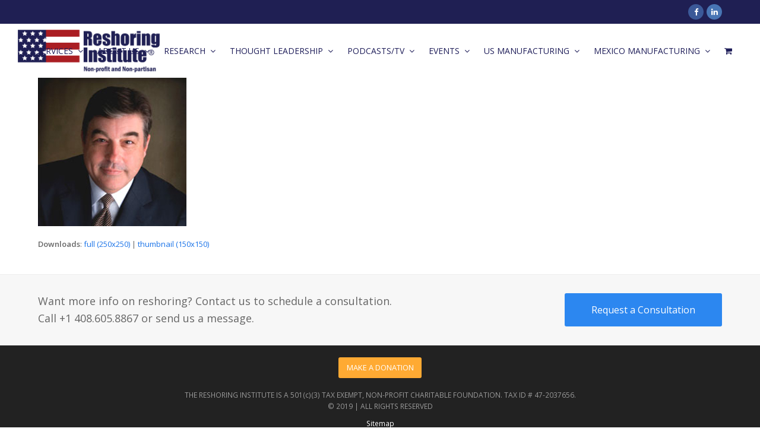

--- FILE ---
content_type: text/html; charset=UTF-8
request_url: https://reshoringinstitute.org/staff-member/rosemary-coates/bio-frank-lange-2/
body_size: 12434
content:
<!DOCTYPE html>
<html lang="en-US" itemscope itemtype="http://schema.org/WebPage">
<head>
<meta charset="UTF-8">
<link rel="profile" href="https://gmpg.org/xfn/11">
<meta name='robots' content='index, follow, max-image-preview:large, max-snippet:-1, max-video-preview:-1' />
<meta name="viewport" content="width=device-width, initial-scale=1">
<meta name="generator" content="Total WordPress Theme 4.8.5" />
<meta http-equiv="X-UA-Compatible" content="IE=edge" />

	<!-- This site is optimized with the Yoast SEO plugin v23.4 - https://yoast.com/wordpress/plugins/seo/ -->
	<title>bio-frank-lange | Reshoring Institute | Your Resource for Reshoring Manufacturing to the USA</title>
	<meta name="description" content="bio-frank-lange - Reshoring Initiatives" />
	<link rel="canonical" href="https://reshoringinstitute.org/staff-member/rosemary-coates/bio-frank-lange-2/" />
	<meta property="og:locale" content="en_US" />
	<meta property="og:type" content="article" />
	<meta property="og:title" content="bio-frank-lange | Reshoring Institute | Your Resource for Reshoring Manufacturing to the USA" />
	<meta property="og:description" content="bio-frank-lange - Reshoring Initiatives" />
	<meta property="og:url" content="https://reshoringinstitute.org/staff-member/rosemary-coates/bio-frank-lange-2/" />
	<meta property="og:site_name" content="Reshoring Institute | Your Resource for Reshoring Manufacturing to the USA" />
	<meta property="article:modified_time" content="2017-01-26T19:28:12+00:00" />
	<meta property="og:image" content="https://reshoringinstitute.org/staff-member/rosemary-coates/bio-frank-lange-2" />
	<meta property="og:image:width" content="250" />
	<meta property="og:image:height" content="250" />
	<meta property="og:image:type" content="image/jpeg" />
	<script type="application/ld+json" class="yoast-schema-graph">{"@context":"https://schema.org","@graph":[{"@type":"WebPage","@id":"https://reshoringinstitute.org/staff-member/rosemary-coates/bio-frank-lange-2/","url":"https://reshoringinstitute.org/staff-member/rosemary-coates/bio-frank-lange-2/","name":"bio-frank-lange | Reshoring Institute | Your Resource for Reshoring Manufacturing to the USA","isPartOf":{"@id":"https://reshoringinstitute.org/#website"},"primaryImageOfPage":{"@id":"https://reshoringinstitute.org/staff-member/rosemary-coates/bio-frank-lange-2/#primaryimage"},"image":{"@id":"https://reshoringinstitute.org/staff-member/rosemary-coates/bio-frank-lange-2/#primaryimage"},"thumbnailUrl":"https://reshoringinstitute.org/wp-content/uploads/2017/01/bio-frank-lange.jpg","datePublished":"2017-01-26T18:54:12+00:00","dateModified":"2017-01-26T19:28:12+00:00","description":"bio-frank-lange - Reshoring Initiatives","breadcrumb":{"@id":"https://reshoringinstitute.org/staff-member/rosemary-coates/bio-frank-lange-2/#breadcrumb"},"inLanguage":"en-US","potentialAction":[{"@type":"ReadAction","target":["https://reshoringinstitute.org/staff-member/rosemary-coates/bio-frank-lange-2/"]}]},{"@type":"ImageObject","inLanguage":"en-US","@id":"https://reshoringinstitute.org/staff-member/rosemary-coates/bio-frank-lange-2/#primaryimage","url":"https://reshoringinstitute.org/wp-content/uploads/2017/01/bio-frank-lange.jpg","contentUrl":"https://reshoringinstitute.org/wp-content/uploads/2017/01/bio-frank-lange.jpg","width":250,"height":250,"caption":"Frank Lange"},{"@type":"BreadcrumbList","@id":"https://reshoringinstitute.org/staff-member/rosemary-coates/bio-frank-lange-2/#breadcrumb","itemListElement":[{"@type":"ListItem","position":1,"name":"Home","item":"https://reshoringinstitute.org/"},{"@type":"ListItem","position":2,"name":"Rosemary Coates","item":"https://reshoringinstitute.org/staff-member/rosemary-coates/"},{"@type":"ListItem","position":3,"name":"bio-frank-lange"}]},{"@type":"WebSite","@id":"https://reshoringinstitute.org/#website","url":"https://reshoringinstitute.org/","name":"Reshoring Institute | Your Resource for Reshoring Manufacturing to the USA","description":"Bringing manufacturing back to the US","publisher":{"@id":"https://reshoringinstitute.org/#organization"},"potentialAction":[{"@type":"SearchAction","target":{"@type":"EntryPoint","urlTemplate":"https://reshoringinstitute.org/?s={search_term_string}"},"query-input":{"@type":"PropertyValueSpecification","valueRequired":true,"valueName":"search_term_string"}}],"inLanguage":"en-US"},{"@type":"Organization","@id":"https://reshoringinstitute.org/#organization","name":"Reshoring Institute","url":"https://reshoringinstitute.org/","logo":{"@type":"ImageObject","inLanguage":"en-US","@id":"https://reshoringinstitute.org/#/schema/logo/image/","url":"https://reshoringinstitute.org/wp-content/uploads/2016/09/square-logo.png","contentUrl":"https://reshoringinstitute.org/wp-content/uploads/2016/09/square-logo.png","width":73,"height":73,"caption":"Reshoring Institute"},"image":{"@id":"https://reshoringinstitute.org/#/schema/logo/image/"}}]}</script>
	<!-- / Yoast SEO plugin. -->


<link rel='dns-prefetch' href='//www.googletagmanager.com' />
<link rel='dns-prefetch' href='//fonts.googleapis.com' />
<link rel="alternate" type="application/rss+xml" title="Reshoring Institute | Your Resource for Reshoring Manufacturing to the USA &raquo; Feed" href="https://reshoringinstitute.org/feed/" />
<link rel="alternate" type="application/rss+xml" title="Reshoring Institute | Your Resource for Reshoring Manufacturing to the USA &raquo; Comments Feed" href="https://reshoringinstitute.org/comments/feed/" />
<link rel="alternate" type="application/rss+xml" title="Reshoring Institute | Your Resource for Reshoring Manufacturing to the USA &raquo; bio-frank-lange Comments Feed" href="https://reshoringinstitute.org/staff-member/rosemary-coates/bio-frank-lange-2/feed/" />
<link rel="alternate" title="oEmbed (JSON)" type="application/json+oembed" href="https://reshoringinstitute.org/wp-json/oembed/1.0/embed?url=https%3A%2F%2Freshoringinstitute.org%2Fstaff-member%2Frosemary-coates%2Fbio-frank-lange-2%2F" />
<link rel="alternate" title="oEmbed (XML)" type="text/xml+oembed" href="https://reshoringinstitute.org/wp-json/oembed/1.0/embed?url=https%3A%2F%2Freshoringinstitute.org%2Fstaff-member%2Frosemary-coates%2Fbio-frank-lange-2%2F&#038;format=xml" />
		<!-- This site uses the Google Analytics by ExactMetrics plugin v8.1.0 - Using Analytics tracking - https://www.exactmetrics.com/ -->
		<!-- Note: ExactMetrics is not currently configured on this site. The site owner needs to authenticate with Google Analytics in the ExactMetrics settings panel. -->
					<!-- No tracking code set -->
				<!-- / Google Analytics by ExactMetrics -->
		<style id='wp-img-auto-sizes-contain-inline-css' type='text/css'>
img:is([sizes=auto i],[sizes^="auto," i]){contain-intrinsic-size:3000px 1500px}
/*# sourceURL=wp-img-auto-sizes-contain-inline-css */
</style>
<link rel='stylesheet' id='js_composer_front-css' href='https://reshoringinstitute.org/wp-content/plugins/js_composer/assets/css/js_composer.min.css?ver=4.12.1' type='text/css' media='all' />
<style id='classic-theme-styles-inline-css' type='text/css'>
/*! This file is auto-generated */
.wp-block-button__link{color:#fff;background-color:#32373c;border-radius:9999px;box-shadow:none;text-decoration:none;padding:calc(.667em + 2px) calc(1.333em + 2px);font-size:1.125em}.wp-block-file__button{background:#32373c;color:#fff;text-decoration:none}
/*# sourceURL=/wp-includes/css/classic-themes.min.css */
</style>
<link rel='stylesheet' id='s_pdf_styles-css' href='https://reshoringinstitute.org/wp-content/plugins/simple-pdf-viewer/css/style.css?ver=6.9' type='text/css' media='all' />
<link rel='stylesheet' id='social-widget-css' href='https://reshoringinstitute.org/wp-content/plugins/social-media-widget/social_widget.css?ver=6.9' type='text/css' media='all' />
<style id='woocommerce-inline-inline-css' type='text/css'>
.woocommerce form .form-row .required { visibility: visible; }
/*# sourceURL=woocommerce-inline-inline-css */
</style>
<link rel='stylesheet' id='dashicons-css' href='https://reshoringinstitute.org/wp-includes/css/dashicons.min.css?ver=6.9' type='text/css' media='all' />
<link rel='stylesheet' id='font-awesome-css-css' href='https://reshoringinstitute.org/wp-content/plugins/text-slider/public/../includes/font-awesome/css/font-awesome.min.css?ver=1.0.0' type='text/css' media='all' />
<link rel='stylesheet' id='font-awesome-ie7-css-css' href='https://reshoringinstitute.org/wp-content/plugins/text-slider/public/../includes/font-awesome/css/font-awesome-ie7.min.css?ver=1.0.0' type='text/css' media='all' />
<link rel='stylesheet' id='text-slider-plugin-styles-css' href='https://reshoringinstitute.org/wp-content/plugins/text-slider/public/assets/css/public.css?ver=1.0.0' type='text/css' media='all' />
<link rel='stylesheet' id='wpex-style-css' href='https://reshoringinstitute.org/wp-content/themes/reshoring-instutute/style.css?ver=4.8.5' type='text/css' media='all' />
<link rel='stylesheet' id='wpex-google-font-open-sans-css' href='//fonts.googleapis.com/css?family=Open+Sans:100,200,300,400,500,600,700,800,900,100i,200i,300i,400i,500i,600i,700i,800i,900i&#038;subset=latin' type='text/css' media='all' />
<link rel='stylesheet' id='wpex-woocommerce-css' href='https://reshoringinstitute.org/wp-content/themes/reshoring-instutute/assets/css/wpex-woocommerce.css?ver=4.8.5' type='text/css' media='all' />
<link rel='stylesheet' id='wpex-visual-composer-css' href='https://reshoringinstitute.org/wp-content/themes/reshoring-instutute/assets/css/wpex-visual-composer.css?ver=4.8.5' type='text/css' media='all' />
<link rel='stylesheet' id='video-js-css' href='https://reshoringinstitute.org/wp-content/plugins/video-embed-thumbnail-generator/video-js/v8/video-js.min.css?ver=7.20.3' type='text/css' media='all' />
<link rel='stylesheet' id='kgvid_video_styles-css' href='https://reshoringinstitute.org/wp-content/plugins/video-embed-thumbnail-generator/src/public/css/videopack-styles.css?ver=4.10.2' type='text/css' media='all' />
<script type="text/javascript" src="https://reshoringinstitute.org/wp-content/plugins/simple-pdf-viewer/js/main.js?ver=6.9" id="s_pdf_scripts-js"></script>
<script type="text/javascript" src="https://reshoringinstitute.org/wp-includes/js/jquery/jquery.min.js?ver=3.7.1" id="jquery-core-js"></script>
<script type="text/javascript" src="https://reshoringinstitute.org/wp-includes/js/jquery/jquery-migrate.min.js?ver=3.4.1" id="jquery-migrate-js"></script>
<script type="text/javascript" src="https://reshoringinstitute.org/wp-content/plugins/woocommerce/assets/js/jquery-blockui/jquery.blockUI.min.js?ver=2.70" id="jquery-blockui-js"></script>
<script type="text/javascript" id="wc-add-to-cart-js-extra">
/* <![CDATA[ */
var wc_add_to_cart_params = {"ajax_url":"/wp-admin/admin-ajax.php","wc_ajax_url":"/?wc-ajax=%%endpoint%%","i18n_view_cart":"View cart","cart_url":"https://reshoringinstitute.org/cart/","is_cart":"","cart_redirect_after_add":"no"};
//# sourceURL=wc-add-to-cart-js-extra
/* ]]> */
</script>
<script type="text/javascript" src="https://reshoringinstitute.org/wp-content/plugins/woocommerce/assets/js/frontend/add-to-cart.min.js?ver=4.3.1" id="wc-add-to-cart-js"></script>
<script type="text/javascript" src="https://reshoringinstitute.org/wp-content/plugins/js_composer/assets/js/vendors/woocommerce-add-to-cart.js?ver=4.12.1" id="vc_woocommerce-add-to-cart-js-js"></script>
<script type="text/javascript" src="https://reshoringinstitute.org/wp-content/plugins/text-slider/public/assets/js/text-slider.min.js?ver=1.0.0" id="text-sliderslider-plugin-script-js"></script>

<!-- Google tag (gtag.js) snippet added by Site Kit -->

<!-- Google Analytics snippet added by Site Kit -->
<script type="text/javascript" src="https://www.googletagmanager.com/gtag/js?id=GT-WRFMWJB" id="google_gtagjs-js" async></script>
<script type="text/javascript" id="google_gtagjs-js-after">
/* <![CDATA[ */
window.dataLayer = window.dataLayer || [];function gtag(){dataLayer.push(arguments);}
gtag("set","linker",{"domains":["reshoringinstitute.org"]});
gtag("js", new Date());
gtag("set", "developer_id.dZTNiMT", true);
gtag("config", "GT-WRFMWJB");
 window._googlesitekit = window._googlesitekit || {}; window._googlesitekit.throttledEvents = []; window._googlesitekit.gtagEvent = (name, data) => { var key = JSON.stringify( { name, data } ); if ( !! window._googlesitekit.throttledEvents[ key ] ) { return; } window._googlesitekit.throttledEvents[ key ] = true; setTimeout( () => { delete window._googlesitekit.throttledEvents[ key ]; }, 5 ); gtag( "event", name, { ...data, event_source: "site-kit" } ); }; 
//# sourceURL=google_gtagjs-js-after
/* ]]> */
</script>

<!-- End Google tag (gtag.js) snippet added by Site Kit -->
<script type="text/javascript" src="https://reshoringinstitute.org/wp-content/plugins/maxbuttons-pro-2.6.2/js/maxbuttons.js?ver=6.9" id="maxbuttons-js-js"></script>
<link rel="https://api.w.org/" href="https://reshoringinstitute.org/wp-json/" /><link rel="alternate" title="JSON" type="application/json" href="https://reshoringinstitute.org/wp-json/wp/v2/media/3432" /><link rel="EditURI" type="application/rsd+xml" title="RSD" href="https://reshoringinstitute.org/xmlrpc.php?rsd" />
<meta name="generator" content="WordPress 6.9" />
<meta name="generator" content="WooCommerce 4.3.1" />
<link rel='shortlink' href='https://reshoringinstitute.org/?p=3432' />
<script type="text/javascript">var ajaxurl = "https://reshoringinstitute.org/wp-admin/admin-ajax.php";</script><meta name="generator" content="Site Kit by Google 1.154.0" />    	<style>

		#text-slider {
			width: 100%;
			position: relative;
			font-family: 'Open Sans';
			font-size: 90px;
			font-weight: 600;
			line-height: 85px;
			height:auto;
			overflow:hidden;
			
		}

		#text-slider article {
			width:100%;
			position:absolute;
			top:0;
			left:0;
		}

		#text-slider span {	
			display: block;
		}
		#text-slider-controls {
			width: auto;
			height: auto;
			float:right;
			margin:3%;
			/*position: absolute;
			bottom: 0;
			right: 0;*/
		}
/*		
		#text-slider-controls .prev {	
			float: right;
		}
		#text-slider-controls .next {	
			float: right;
		}
*/
		#text-slider-controls a {
			text-decoration: none;
		}
		.nav-color {
			color: #000;
			font-size:86px;
		}
		.nav-color:hover {
			color: #eee;	
		}

		
				#text-slider .text-slideshow article{

						font-family: Verdana,Geneva,sans-serif;
			
			font-weight: 600;
			font-size: 60px;

			color: #ffffff;
		} 

		#text-slider .text-slideshow article span {

						font-family: Verdana,Geneva,sans-serif;
			
			font-weight: 400;
			font-size: 20px;

			color: #ffffff;
		}

		.nav-color {
			color: #ffffff;	
			font-size: 20px;	
		}

		.nav-color:hover {
			color: #f7f7f7;
		}
			
					</style>
				<noscript><style>.woocommerce-product-gallery{ opacity: 1 !important; }</style></noscript>
	<!--[if lte IE 9]><link rel="stylesheet" type="text/css" href="https://reshoringinstitute.org/wp-content/plugins/js_composer/assets/css/vc_lte_ie9.min.css" media="screen"><![endif]--><!--[if IE  8]><link rel="stylesheet" type="text/css" href="https://reshoringinstitute.org/wp-content/plugins/js_composer/assets/css/vc-ie8.min.css" media="screen"><![endif]--><noscript><style>body .wpex-vc-row-stretched, body .vc_row-o-full-height { visibility: visible; }</style></noscript>		<style type="text/css" id="wp-custom-css">
			#site-header-inner{position:relative;padding-top:9px;padding-bottom:9px;height:100%}#site-navigation .dropdown-menu >li >a >span.link-inner{color:#1e1d59;text-transform:uppercase;transition:background 0.15s ease-in-out,color 0.15s ease-in-out;-moz-transition:background 0.15s ease-in-out,color 0.15s ease-in-out;-webkit-transition:background 0.15s ease-in-out,color 0.15s ease-in-out;font-size:14px;font-weight:400;font-family:open sans,sans-serif}#top-bar a{font-family:open sans,sans-serif;color:#ffffff;transition:all 0.15s linear;font-weight:400;text-transform:uppercase;font-size:13px}#top-bar-wrap{background:#1f1f53;border-bottom:1px solid #eee;font-size:.923em}p,address{font-family:open sans,sans-serif;margin:0 0 20px;font-size:16px;color:#222;letter-spacing:.2px}#top-bar{position:relative;padding:20px 7px}#site-navigation .dropdown-menu ul a{display:block;float:none;padding:8px 12px;height:auto;margin:0;border:0;line-height:1.4em;color:#1f1f53;border-bottom:1px solid #eee;font-size:14px !important}#top-bar-content ul.sub-menu{position:relative !important;display:inline-block !important}.top-bar-menu li li{visibility:hidden;color:red;position:absolute;background-color:#f9f9f9;min-width:160px;box-shadow:0 8px 16px 0 rgba(0,0,0,0.2);padding:12px 16px;z-index:1;display:block}.top-bar-menu li li:hover{display:block !important}#mega-menu-wrap-topbar_menu #mega-menu-topbar_menu >li.mega-menu-megamenu >ul.mega-sub-menu >li.mega-menu-item >a.mega-menu-link{color:#1f1f53;font-family:inherit;font-size:14px;text-transform:capitalize;text-decoration:none;font-weight:normal}#mega-menu-wrap-topbar_menu #mega-menu-topbar_menu >li.mega-menu-megamenu >ul.mega-sub-menu >li.mega-menu-item{color:#1f1f53;font-family:inherit;font-size:14px;display:block;float:left;clear:none;padding:5px 5px 5px 5px;vertical-align:top}/* @media only screen and (max-width:1250px){body.has-mobile-menu .wpex-mobile-menu-toggle{display:block}body.has-mobile-menu #site-navigation-wrap{display:none}}*/.articlelist th{font-size:15px !important;text-align:left !important;color:#000 !important;font-weight:600 !important;margin-bottom:10px !important}span.tribe-event-date-start{font-size:19px;color:#b53b2d;font-weight:600}.tribe-events-list .type-tribe_events h2{font-size:1.6em;margin-bottom:6px}.tribe-events-list-separator-month{color:#aa1e23;font-weight:600;margin-bottom:10px}.tribe-events-list-separator-month+.type-tribe_events.tribe-events-first{padding-top:10px}.tribe-events-list .type-tribe_events:first-of-type{margin-top:10px}#gform_widget-4{background:#1f1f53;padding:10px;color:#fff}.sidebar-box .widget-title{display:block;margin:0 0 20px;font-size:1.4em;line-height:1.5;font-weight:600;color:#fff}button{background:#1f1f53;color:#fff}li.mega-request{background:#aa1e23 !important;border-radius:30px !important}#mega-menu-wrap-topbar_menu #mega-menu-topbar_menu>li.mega-menu-flyout ul.mega-sub-menu{z-index:999;position:absolute;width:183px;border-top:0 solid #fff;border-left:0 solid #fff;border-right:0 solid #fff;border-bottom:0 solid #fff;padding:0;background:#ffffff !important}#mega-menu-wrap-topbar_menu #mega-menu-topbar_menu>li.mega-menu-item>a.mega-menu-link{text-transform:capitalize !important}#mega-menu-item-5187 a{border:1px solid #fff !important;background:#ab1f25 !important}.navbar-style-one .dropdown-menu >li >a{padding:0 1px !important}@media only screen and (min-width:960px){#site-header.header-one.wpex-full-width,#site-header.header-five.wpex-full-width{padding-left:30px !important;padding-right:50px !important}}#footer-bottom a{color:#fff}		</style>
		<noscript><style type="text/css"> .wpb_animate_when_almost_visible { opacity: 1; }</style></noscript><style type="text/css"></style>
<style type="text/css" data-type="wpex-css" id="wpex-css">/*TYPOGRAPHY*/body{font-family:"Open Sans","Helvetica Neue",Arial,sans-serif}/*Logo Height*/#site-logo img{max-height:72px}/*CUSTOMIZER STYLING*/.full-width-main-layout .container,.full-width-main-layout .vc_row-fluid.container,.boxed-main-layout #wrap{width:1300px}.vc_column-inner{margin-bottom:40px}</style>	<script>!function () {var reb2b = window.reb2b = window.reb2b || []; if (reb2b.invoked) return;reb2b.invoked = true;reb2b.methods = ["identify", "collect"]; reb2b.factory = function (method) {return function () {var args = Array.prototype.slice.call(arguments); args.unshift(method);reb2b.push(args);return reb2b;};}; for (var i = 0; i < reb2b.methods.length; i++) {var key = reb2b.methods[i];reb2b[key] = reb2b.factory(key);} reb2b.load = function (key) {var script = document.createElement("script");script.type = "text/javascript";script.async = true; script.src = "https://s3-us-west-2.amazonaws.com/b2bjsstore/b/" + key + "/961Y0H4XEKNG.js.gz"; var first = document.getElementsByTagName("script")[0]; first.parentNode.insertBefore(script, first);}; reb2b.SNIPPET_VERSION = "1.0.1";reb2b.load("961Y0H4XEKNG");}();</script> 
<style id='global-styles-inline-css' type='text/css'>
:root{--wp--preset--aspect-ratio--square: 1;--wp--preset--aspect-ratio--4-3: 4/3;--wp--preset--aspect-ratio--3-4: 3/4;--wp--preset--aspect-ratio--3-2: 3/2;--wp--preset--aspect-ratio--2-3: 2/3;--wp--preset--aspect-ratio--16-9: 16/9;--wp--preset--aspect-ratio--9-16: 9/16;--wp--preset--color--black: #000000;--wp--preset--color--cyan-bluish-gray: #abb8c3;--wp--preset--color--white: #ffffff;--wp--preset--color--pale-pink: #f78da7;--wp--preset--color--vivid-red: #cf2e2e;--wp--preset--color--luminous-vivid-orange: #ff6900;--wp--preset--color--luminous-vivid-amber: #fcb900;--wp--preset--color--light-green-cyan: #7bdcb5;--wp--preset--color--vivid-green-cyan: #00d084;--wp--preset--color--pale-cyan-blue: #8ed1fc;--wp--preset--color--vivid-cyan-blue: #0693e3;--wp--preset--color--vivid-purple: #9b51e0;--wp--preset--gradient--vivid-cyan-blue-to-vivid-purple: linear-gradient(135deg,rgb(6,147,227) 0%,rgb(155,81,224) 100%);--wp--preset--gradient--light-green-cyan-to-vivid-green-cyan: linear-gradient(135deg,rgb(122,220,180) 0%,rgb(0,208,130) 100%);--wp--preset--gradient--luminous-vivid-amber-to-luminous-vivid-orange: linear-gradient(135deg,rgb(252,185,0) 0%,rgb(255,105,0) 100%);--wp--preset--gradient--luminous-vivid-orange-to-vivid-red: linear-gradient(135deg,rgb(255,105,0) 0%,rgb(207,46,46) 100%);--wp--preset--gradient--very-light-gray-to-cyan-bluish-gray: linear-gradient(135deg,rgb(238,238,238) 0%,rgb(169,184,195) 100%);--wp--preset--gradient--cool-to-warm-spectrum: linear-gradient(135deg,rgb(74,234,220) 0%,rgb(151,120,209) 20%,rgb(207,42,186) 40%,rgb(238,44,130) 60%,rgb(251,105,98) 80%,rgb(254,248,76) 100%);--wp--preset--gradient--blush-light-purple: linear-gradient(135deg,rgb(255,206,236) 0%,rgb(152,150,240) 100%);--wp--preset--gradient--blush-bordeaux: linear-gradient(135deg,rgb(254,205,165) 0%,rgb(254,45,45) 50%,rgb(107,0,62) 100%);--wp--preset--gradient--luminous-dusk: linear-gradient(135deg,rgb(255,203,112) 0%,rgb(199,81,192) 50%,rgb(65,88,208) 100%);--wp--preset--gradient--pale-ocean: linear-gradient(135deg,rgb(255,245,203) 0%,rgb(182,227,212) 50%,rgb(51,167,181) 100%);--wp--preset--gradient--electric-grass: linear-gradient(135deg,rgb(202,248,128) 0%,rgb(113,206,126) 100%);--wp--preset--gradient--midnight: linear-gradient(135deg,rgb(2,3,129) 0%,rgb(40,116,252) 100%);--wp--preset--font-size--small: 13px;--wp--preset--font-size--medium: 20px;--wp--preset--font-size--large: 36px;--wp--preset--font-size--x-large: 42px;--wp--preset--spacing--20: 0.44rem;--wp--preset--spacing--30: 0.67rem;--wp--preset--spacing--40: 1rem;--wp--preset--spacing--50: 1.5rem;--wp--preset--spacing--60: 2.25rem;--wp--preset--spacing--70: 3.38rem;--wp--preset--spacing--80: 5.06rem;--wp--preset--shadow--natural: 6px 6px 9px rgba(0, 0, 0, 0.2);--wp--preset--shadow--deep: 12px 12px 50px rgba(0, 0, 0, 0.4);--wp--preset--shadow--sharp: 6px 6px 0px rgba(0, 0, 0, 0.2);--wp--preset--shadow--outlined: 6px 6px 0px -3px rgb(255, 255, 255), 6px 6px rgb(0, 0, 0);--wp--preset--shadow--crisp: 6px 6px 0px rgb(0, 0, 0);}:where(.is-layout-flex){gap: 0.5em;}:where(.is-layout-grid){gap: 0.5em;}body .is-layout-flex{display: flex;}.is-layout-flex{flex-wrap: wrap;align-items: center;}.is-layout-flex > :is(*, div){margin: 0;}body .is-layout-grid{display: grid;}.is-layout-grid > :is(*, div){margin: 0;}:where(.wp-block-columns.is-layout-flex){gap: 2em;}:where(.wp-block-columns.is-layout-grid){gap: 2em;}:where(.wp-block-post-template.is-layout-flex){gap: 1.25em;}:where(.wp-block-post-template.is-layout-grid){gap: 1.25em;}.has-black-color{color: var(--wp--preset--color--black) !important;}.has-cyan-bluish-gray-color{color: var(--wp--preset--color--cyan-bluish-gray) !important;}.has-white-color{color: var(--wp--preset--color--white) !important;}.has-pale-pink-color{color: var(--wp--preset--color--pale-pink) !important;}.has-vivid-red-color{color: var(--wp--preset--color--vivid-red) !important;}.has-luminous-vivid-orange-color{color: var(--wp--preset--color--luminous-vivid-orange) !important;}.has-luminous-vivid-amber-color{color: var(--wp--preset--color--luminous-vivid-amber) !important;}.has-light-green-cyan-color{color: var(--wp--preset--color--light-green-cyan) !important;}.has-vivid-green-cyan-color{color: var(--wp--preset--color--vivid-green-cyan) !important;}.has-pale-cyan-blue-color{color: var(--wp--preset--color--pale-cyan-blue) !important;}.has-vivid-cyan-blue-color{color: var(--wp--preset--color--vivid-cyan-blue) !important;}.has-vivid-purple-color{color: var(--wp--preset--color--vivid-purple) !important;}.has-black-background-color{background-color: var(--wp--preset--color--black) !important;}.has-cyan-bluish-gray-background-color{background-color: var(--wp--preset--color--cyan-bluish-gray) !important;}.has-white-background-color{background-color: var(--wp--preset--color--white) !important;}.has-pale-pink-background-color{background-color: var(--wp--preset--color--pale-pink) !important;}.has-vivid-red-background-color{background-color: var(--wp--preset--color--vivid-red) !important;}.has-luminous-vivid-orange-background-color{background-color: var(--wp--preset--color--luminous-vivid-orange) !important;}.has-luminous-vivid-amber-background-color{background-color: var(--wp--preset--color--luminous-vivid-amber) !important;}.has-light-green-cyan-background-color{background-color: var(--wp--preset--color--light-green-cyan) !important;}.has-vivid-green-cyan-background-color{background-color: var(--wp--preset--color--vivid-green-cyan) !important;}.has-pale-cyan-blue-background-color{background-color: var(--wp--preset--color--pale-cyan-blue) !important;}.has-vivid-cyan-blue-background-color{background-color: var(--wp--preset--color--vivid-cyan-blue) !important;}.has-vivid-purple-background-color{background-color: var(--wp--preset--color--vivid-purple) !important;}.has-black-border-color{border-color: var(--wp--preset--color--black) !important;}.has-cyan-bluish-gray-border-color{border-color: var(--wp--preset--color--cyan-bluish-gray) !important;}.has-white-border-color{border-color: var(--wp--preset--color--white) !important;}.has-pale-pink-border-color{border-color: var(--wp--preset--color--pale-pink) !important;}.has-vivid-red-border-color{border-color: var(--wp--preset--color--vivid-red) !important;}.has-luminous-vivid-orange-border-color{border-color: var(--wp--preset--color--luminous-vivid-orange) !important;}.has-luminous-vivid-amber-border-color{border-color: var(--wp--preset--color--luminous-vivid-amber) !important;}.has-light-green-cyan-border-color{border-color: var(--wp--preset--color--light-green-cyan) !important;}.has-vivid-green-cyan-border-color{border-color: var(--wp--preset--color--vivid-green-cyan) !important;}.has-pale-cyan-blue-border-color{border-color: var(--wp--preset--color--pale-cyan-blue) !important;}.has-vivid-cyan-blue-border-color{border-color: var(--wp--preset--color--vivid-cyan-blue) !important;}.has-vivid-purple-border-color{border-color: var(--wp--preset--color--vivid-purple) !important;}.has-vivid-cyan-blue-to-vivid-purple-gradient-background{background: var(--wp--preset--gradient--vivid-cyan-blue-to-vivid-purple) !important;}.has-light-green-cyan-to-vivid-green-cyan-gradient-background{background: var(--wp--preset--gradient--light-green-cyan-to-vivid-green-cyan) !important;}.has-luminous-vivid-amber-to-luminous-vivid-orange-gradient-background{background: var(--wp--preset--gradient--luminous-vivid-amber-to-luminous-vivid-orange) !important;}.has-luminous-vivid-orange-to-vivid-red-gradient-background{background: var(--wp--preset--gradient--luminous-vivid-orange-to-vivid-red) !important;}.has-very-light-gray-to-cyan-bluish-gray-gradient-background{background: var(--wp--preset--gradient--very-light-gray-to-cyan-bluish-gray) !important;}.has-cool-to-warm-spectrum-gradient-background{background: var(--wp--preset--gradient--cool-to-warm-spectrum) !important;}.has-blush-light-purple-gradient-background{background: var(--wp--preset--gradient--blush-light-purple) !important;}.has-blush-bordeaux-gradient-background{background: var(--wp--preset--gradient--blush-bordeaux) !important;}.has-luminous-dusk-gradient-background{background: var(--wp--preset--gradient--luminous-dusk) !important;}.has-pale-ocean-gradient-background{background: var(--wp--preset--gradient--pale-ocean) !important;}.has-electric-grass-gradient-background{background: var(--wp--preset--gradient--electric-grass) !important;}.has-midnight-gradient-background{background: var(--wp--preset--gradient--midnight) !important;}.has-small-font-size{font-size: var(--wp--preset--font-size--small) !important;}.has-medium-font-size{font-size: var(--wp--preset--font-size--medium) !important;}.has-large-font-size{font-size: var(--wp--preset--font-size--large) !important;}.has-x-large-font-size{font-size: var(--wp--preset--font-size--x-large) !important;}
/*# sourceURL=global-styles-inline-css */
</style>
<link rel='stylesheet' id='font-awesome-css' href='https://reshoringinstitute.org/wp-content/plugins/js_composer/assets/lib/bower/font-awesome/css/font-awesome.min.css?ver=4.12.1' type='text/css' media='all' />
</head>

<body data-rsssl=1 class="attachment wp-singular attachment-template-default single single-attachment postid-3432 attachmentid-3432 attachment-jpeg wp-custom-logo wp-theme-reshoring-instutute theme-reshoring-instutute woocommerce-no-js wpex-theme wpex-responsive full-width-main-layout no-composer wpex-live-site content-full-width has-topbar has-breadcrumbs sidebar-widget-icons hasnt-overlay-header page-header-disabled wpex-mobile-toggle-menu-icon_buttons has-mobile-menu wpex-share-p-horizontal wpb-js-composer js-comp-ver-4.12.1 vc_responsive">

	
	<div class="wpex-site-overlay"></div>
<a href="#content" class="skip-to-content">skip to Main Content</a><span data-ls_id="#site_top"></span>
	<div id="outer-wrap" class="clr">

		
		<div id="wrap" class="clr">

			

	<div id="top-bar-wrap" class="clr">
		<div id="top-bar" class="clr container">
			

<div id="top-bar-social" class="clr top-bar-right social-style-flat-color-round">

	<a href="https://www.facebook.com/Reshoring" title="Facebook" target="_blank" class="wpex-facebook wpex-social-btn wpex-social-btn-flat wpex-social-bg wpex-round"><span class="ticon ticon-facebook" aria-hidden="true"></span><span class="screen-reader-text">Facebook</span></a><a href="https://www.linkedin.com/company/reshoringinstitute/" title="LinkedIn" target="_blank" class="wpex-linkedin wpex-social-btn wpex-social-btn-flat wpex-social-bg wpex-round"><span class="ticon ticon-linkedin" aria-hidden="true"></span><span class="screen-reader-text">LinkedIn</span></a>
</div><!-- #top-bar-social -->		</div><!-- #top-bar -->
	</div><!-- #top-bar-wrap -->



<header id="site-header" class="header-one wpex-full-width fixed-scroll dyn-styles clr" itemscope="itemscope" itemtype="http://schema.org/WPHeader">

	
	<div id="site-header-inner" class="container clr">

		
<div id="site-logo" class="site-branding clr header-one-logo">
	<div id="site-logo-inner" class="clr"><a href="https://reshoringinstitute.org/" rel="home" class="main-logo"><img src="https://reshoringinstitute.org/wp-content/uploads/2022/09/reshoringinstitute852022300dpi.png" alt="Reshoring Institute | Your Resource for Reshoring Manufacturing to the USA" class="logo-img" data-no-retina="data-no-retina" height="72" /></a></div>
</div>
	
	<div id="site-navigation-wrap" class="navbar-style-one wpex-dropdowns-caret hide-at-mm-breakpoint clr">

		<nav id="site-navigation" class="navigation main-navigation clr" itemscope="itemscope" itemtype="http://schema.org/SiteNavigationElement" aria-label="Main menu">

			
				<ul id="menu-main" class="dropdown-menu sf-menu"><li id="menu-item-4108" class="menu-item menu-item-type-post_type menu-item-object-page menu-item-has-children dropdown menu-item-4108"><a href="https://reshoringinstitute.org/our-services/"><span class="link-inner">Services <span class="nav-arrow top-level ticon ticon-angle-down"></span></span></a>
<ul class="sub-menu">
	<li id="menu-item-8141" class="menu-item menu-item-type-post_type menu-item-object-page menu-item-8141"><a href="https://reshoringinstitute.org/our-services/"><span class="link-inner">Services</span></a></li>
	<li id="menu-item-8140" class="menu-item menu-item-type-post_type menu-item-object-page menu-item-8140"><a href="https://reshoringinstitute.org/reshoring-readiness-assessment/"><span class="link-inner">Reshoring Readiness Assessment</span></a></li>
</ul>
</li>
<li id="menu-item-5743" class="menu-item menu-item-type-custom menu-item-object-custom menu-item-has-children dropdown menu-item-5743"><a href="#"><span class="link-inner">About Us <span class="nav-arrow top-level ticon ticon-angle-down"></span></span></a>
<ul class="sub-menu">
	<li id="menu-item-5744" class="menu-item menu-item-type-post_type menu-item-object-page menu-item-5744"><a href="https://reshoringinstitute.org/our-mission/"><span class="link-inner">Our Mission</span></a></li>
	<li id="menu-item-5727" class="menu-item menu-item-type-post_type menu-item-object-page menu-item-5727"><a href="https://reshoringinstitute.org/reshorefaqs/"><span class="link-inner">FAQs</span></a></li>
	<li id="menu-item-5728" class="menu-item menu-item-type-post_type menu-item-object-page menu-item-5728"><a href="https://reshoringinstitute.org/leadership/"><span class="link-inner">People</span></a></li>
	<li id="menu-item-24122" class="menu-item menu-item-type-post_type menu-item-object-page menu-item-24122"><a href="https://reshoringinstitute.org/women-of-influence/"><span class="link-inner">Women of Influence</span></a></li>
	<li id="menu-item-5723" class="menu-item menu-item-type-post_type menu-item-object-page menu-item-has-children dropdown menu-item-5723"><a href="https://reshoringinstitute.org/leadership/interns/"><span class="link-inner">Internships<span class="nav-arrow second-level ticon ticon-angle-right"></span></span></a>
	<ul class="sub-menu">
		<li id="menu-item-5724" class="menu-item menu-item-type-post_type menu-item-object-page menu-item-5724"><a href="https://reshoringinstitute.org/leadership/interns/"><span class="link-inner">Interns</span></a></li>
		<li id="menu-item-5788" class="menu-item menu-item-type-post_type menu-item-object-page menu-item-5788"><a href="https://reshoringinstitute.org/university-affiliations/"><span class="link-inner">University Affiliations</span></a></li>
	</ul>
</li>
	<li id="menu-item-5729" class="menu-item menu-item-type-post_type menu-item-object-page menu-item-5729"><a href="https://reshoringinstitute.org/sponsors-affiliates/"><span class="link-inner">Sponsors &#038; Affiliates</span></a></li>
	<li id="menu-item-3557" class="menu-item menu-item-type-post_type menu-item-object-page menu-item-3557"><a href="https://reshoringinstitute.org/media-center/press-release/"><span class="link-inner">Press Releases</span></a></li>
	<li id="menu-item-5726" class="menu-item menu-item-type-post_type menu-item-object-page menu-item-5726"><a href="https://reshoringinstitute.org/contact/"><span class="link-inner">Contact Us</span></a></li>
</ul>
</li>
<li id="menu-item-264" class="menu-item menu-item-type-post_type menu-item-object-page menu-item-has-children dropdown menu-item-264"><a href="https://reshoringinstitute.org/research/"><span class="link-inner">Research <span class="nav-arrow top-level ticon ticon-angle-down"></span></span></a>
<ul class="sub-menu">
	<li id="menu-item-7500" class="menu-item menu-item-type-post_type menu-item-object-page menu-item-7500"><a href="https://reshoringinstitute.org/made-in-usa-survey/"><span class="link-inner">Made in USA Survey</span></a></li>
	<li id="menu-item-254" class="menu-item menu-item-type-post_type menu-item-object-page menu-item-has-children dropdown menu-item-254"><a href="https://reshoringinstitute.org/news/reshoring-guidebook/"><span class="link-inner">Reshoring Guidebook<span class="nav-arrow second-level ticon ticon-angle-right"></span></span></a>
	<ul class="sub-menu">
		<li id="menu-item-62" class="menu-item menu-item-type-post_type menu-item-object-page menu-item-62"><a href="https://reshoringinstitute.org/book/"><span class="link-inner">About the Guidebook</span></a></li>
		<li id="menu-item-63" class="menu-item menu-item-type-post_type menu-item-object-page menu-item-63"><a href="https://reshoringinstitute.org/sample-pages/"><span class="link-inner">Guidebook Sample Pages</span></a></li>
	</ul>
</li>
	<li id="menu-item-1128" class="menu-item menu-item-type-post_type menu-item-object-page menu-item-1128"><a href="https://reshoringinstitute.org/reshoring-knowledge-library/reshoring-case-studies/"><span class="link-inner">Reshoring Case Studies</span></a></li>
	<li id="menu-item-1127" class="menu-item menu-item-type-post_type menu-item-object-page menu-item-1127"><a href="https://reshoringinstitute.org/reshoring-knowledge-library/reshoring-white-papers/"><span class="link-inner">Reshoring White Papers</span></a></li>
	<li id="menu-item-993" class="menu-item menu-item-type-post_type menu-item-object-page menu-item-993"><a href="https://reshoringinstitute.org/research/infographics/"><span class="link-inner">Manufacturing Infographics</span></a></li>
</ul>
</li>
<li id="menu-item-5722" class="menu-item menu-item-type-custom menu-item-object-custom menu-item-has-children dropdown menu-item-5722"><a href="#"><span class="link-inner">Thought Leadership <span class="nav-arrow top-level ticon ticon-angle-down"></span></span></a>
<ul class="sub-menu">
	<li id="menu-item-5751" class="menu-item menu-item-type-post_type menu-item-object-page menu-item-5751"><a href="https://reshoringinstitute.org/contact/speakers/"><span class="link-inner">Speakers for Your Event</span></a></li>
	<li id="menu-item-3699" class="menu-item menu-item-type-post_type menu-item-object-page menu-item-3699"><a href="https://reshoringinstitute.org/reshoring-in-the-news/"><span class="link-inner">Published</span></a></li>
	<li id="menu-item-1463" class="menu-item menu-item-type-post_type menu-item-object-page menu-item-1463"><a href="https://reshoringinstitute.org/newsletters/"><span class="link-inner">Newsletters</span></a></li>
	<li id="menu-item-2063" class="menu-item menu-item-type-post_type menu-item-object-page menu-item-2063"><a href="https://reshoringinstitute.org/research/blog-list/"><span class="link-inner">Reshoring Blog</span></a></li>
	<li id="menu-item-5747" class="menu-item menu-item-type-post_type menu-item-object-page menu-item-5747"><a href="https://reshoringinstitute.org/trade-wars-and-tariff-watch/"><span class="link-inner">Trade Wars and Tariff Watch</span></a></li>
</ul>
</li>
<li id="menu-item-6879" class="menu-item menu-item-type-post_type menu-item-object-page menu-item-has-children dropdown menu-item-6879"><a href="https://reshoringinstitute.org/podcasts/"><span class="link-inner">Podcasts/TV <span class="nav-arrow top-level ticon ticon-angle-down"></span></span></a>
<ul class="sub-menu">
	<li id="menu-item-21713" class="menu-item menu-item-type-post_type menu-item-object-page menu-item-21713"><a href="https://reshoringinstitute.org/podcasts/"><span class="link-inner">Podcasts</span></a></li>
	<li id="menu-item-21712" class="menu-item menu-item-type-post_type menu-item-object-page menu-item-21712"><a href="https://reshoringinstitute.org/freightwavestv/"><span class="link-inner">FreightwavesTV</span></a></li>
</ul>
</li>
<li id="menu-item-5287" class="menu-item menu-item-type-custom menu-item-object-custom menu-item-has-children dropdown menu-item-5287"><a href="#"><span class="link-inner">Events <span class="nav-arrow top-level ticon ticon-angle-down"></span></span></a>
<ul class="sub-menu">
	<li id="menu-item-5733" class="menu-item menu-item-type-post_type menu-item-object-page menu-item-5733"><a href="https://reshoringinstitute.org/events/"><span class="link-inner">Reshoring Events</span></a></li>
	<li id="menu-item-24695" class="menu-item menu-item-type-custom menu-item-object-custom menu-item-24695"><a href="https://reshoringinstitute.org/creators-wanted-mfg-day-2022/"><span class="link-inner">MFG Day</span></a></li>
</ul>
</li>
<li id="menu-item-11098" class="menu-item menu-item-type-custom menu-item-object-custom menu-item-has-children dropdown menu-item-11098"><a href="#"><span class="link-inner">US Manufacturing <span class="nav-arrow top-level ticon ticon-angle-down"></span></span></a>
<ul class="sub-menu">
	<li id="menu-item-5286" class="menu-item menu-item-type-post_type menu-item-object-page menu-item-5286"><a href="https://reshoringinstitute.org/reshoring-knowledge-library/state-profiles/"><span class="link-inner">State Economic Profiles</span></a></li>
	<li id="menu-item-5285" class="menu-item menu-item-type-post_type menu-item-object-page menu-item-5285"><a href="https://reshoringinstitute.org/made-in-your-state/"><span class="link-inner">Made in USA: Made In Your State</span></a></li>
	<li id="menu-item-9654" class="menu-item menu-item-type-custom menu-item-object-custom menu-item-has-children dropdown menu-item-9654"><a href="#"><span class="link-inner">Biden on Manufacturing<span class="nav-arrow second-level ticon ticon-angle-right"></span></span></a>
	<ul class="sub-menu">
		<li id="menu-item-9180" class="menu-item menu-item-type-post_type menu-item-object-page menu-item-9180"><a href="https://reshoringinstitute.org/executive-order/"><span class="link-inner">Made in America</span></a></li>
		<li id="menu-item-11097" class="menu-item menu-item-type-post_type menu-item-object-page menu-item-11097"><a href="https://reshoringinstitute.org/made-in-america-proclamation/"><span class="link-inner">Made in America Proclamation</span></a></li>
		<li id="menu-item-8566" class="menu-item menu-item-type-post_type menu-item-object-page menu-item-8566"><a href="https://reshoringinstitute.org/biden-on-manufacturing/"><span class="link-inner">Manufacturing</span></a></li>
		<li id="menu-item-17087" class="menu-item menu-item-type-post_type menu-item-object-page menu-item-17087"><a href="https://reshoringinstitute.org/chips-act/"><span class="link-inner">CHIPS Act</span></a></li>
		<li id="menu-item-17086" class="menu-item menu-item-type-post_type menu-item-object-page menu-item-17086"><a href="https://reshoringinstitute.org/infrastructure-act/"><span class="link-inner">Infrastructure Act</span></a></li>
		<li id="menu-item-9655" class="menu-item menu-item-type-post_type menu-item-object-page menu-item-9655"><a href="https://reshoringinstitute.org/biden-eo-supply-chains/"><span class="link-inner">Supply Chains</span></a></li>
		<li id="menu-item-10752" class="menu-item menu-item-type-post_type menu-item-object-page menu-item-10752"><a href="https://reshoringinstitute.org/100-day-report-on-supply-chain/"><span class="link-inner">100 Day Report on Supply Chain</span></a></li>
	</ul>
</li>
</ul>
</li>
<li id="menu-item-24112" class="menu-item menu-item-type-post_type menu-item-object-page menu-item-has-children dropdown menu-item-24112"><a href="https://reshoringinstitute.org/mexico-manufacturing/"><span class="link-inner">Mexico Manufacturing <span class="nav-arrow top-level ticon ticon-angle-down"></span></span></a>
<ul class="sub-menu">
	<li id="menu-item-24132" class="menu-item menu-item-type-post_type menu-item-object-page menu-item-24132"><a href="https://reshoringinstitute.org/border-cities/"><span class="link-inner">Border Cities</span></a></li>
	<li id="menu-item-24109" class="menu-item menu-item-type-post_type menu-item-object-page menu-item-24109"><a href="https://reshoringinstitute.org/current-topics/"><span class="link-inner">Current Topics</span></a></li>
	<li id="menu-item-24111" class="menu-item menu-item-type-post_type menu-item-object-page menu-item-24111"><a href="https://reshoringinstitute.org/cross-border-commerce-study/"><span class="link-inner">Cross-Border Commerce Study</span></a></li>
</ul>
</li>
<li class="woo-menu-icon wpex-menu-extra menu-item wcmenucart-toggle-drop_down toggle-cart-widget"><a href="https://reshoringinstitute.org/cart/" class="wcmenucart wcmenucart-items-0"><span class="link-inner"><span class="wcmenucart-count"><span class="wcmenucart-icon ticon ticon-shopping-cart"></span><span class="wcmenucart-text">Cart</span><span class="wcmenucart-details count t-bubble">0</span></span></span></a></li><li class="menu-item wpex-mm-menu-item"><a href="https://reshoringinstitute.org/cart/"><span class="link-inner">Cart</span></a></li></ul>
			
		</nav><!-- #site-navigation -->

	</div><!-- #site-navigation-wrap -->

	

<div id="mobile-menu" class="wpex-mobile-menu-toggle show-at-mm-breakpoint wpex-clr"><a href="#" class="mobile-menu-toggle" aria-label="Toggle mobile menu"><span class="wpex-bars" aria-hidden="true"><span></span></span><span class="screen-reader-text">Open Mobile Menu</span></a></div>
<div id="current-shop-items-dropdown">
	<div id="current-shop-items-inner"><div class="widget woocommerce widget_shopping_cart"><h2 class="widgettitle">Cart</h2><div class="widget_shopping_cart_content"></div></div></div>
</div>
	</div><!-- #site-header-inner -->

	
</header><!-- #header -->


			
			<main id="main" class="site-main clr">

				<!-- Google tag (gtag.js) -->
<script async src="https://www.googletagmanager.com/gtag/js?id=AW-954543691">
</script>
<script>
  window.dataLayer = window.dataLayer || [];
  function gtag(){dataLayer.push(arguments);}
  gtag('js', new Date());

  gtag('config', 'AW-954543691');
</script>
	<div class="container clr">

		
		<div id="primary" class="content-area">

			
			<div id="content" class="site-content">

				
				
						<div id="attachment-post-media"><img width="250" height="250" src="https://reshoringinstitute.org/wp-content/uploads/2017/01/bio-frank-lange.jpg" class="attachment-large size-large" alt="Frank Lange" decoding="async" fetchpriority="high" srcset="https://reshoringinstitute.org/wp-content/uploads/2017/01/bio-frank-lange.jpg 250w, https://reshoringinstitute.org/wp-content/uploads/2017/01/bio-frank-lange-150x150.jpg 150w" sizes="(max-width: 250px) 100vw, 250px" /></div>
						<div id="attachment-post-content" class="entry clr"></div>
						<div id="attachment-post-footer">
							<strong>Downloads</strong>: <a href="https://reshoringinstitute.org/wp-content/uploads/2017/01/bio-frank-lange.jpg" title="full (250x250)">full (250x250)</a> | <a href="https://reshoringinstitute.org/wp-content/uploads/2017/01/bio-frank-lange-150x150.jpg" title="thumbnail (150x150)">thumbnail (150x150)</a>						</div>

					
				
				
			</div><!-- #content -->

			
		</div><!-- #primary -->

		
	</div><!-- .container -->


			
		</main><!-- #main-content -->

		
		

<div id="footer-callout-wrap" class="clr">

	<div id="footer-callout" class="clr container">

		
			<div id="footer-callout-left" class="footer-callout-content clr">Want more info on reshoring? Contact us to schedule a consultation.<br />
Call +1 408.605.8867 or send us a message.</div>

		
		
			<div id="footer-callout-right" class="footer-callout-button wpex-clr"><a href="https://reshoringinstitute.org/contact" class="theme-button" target="_blank">Request a Consultation</a></div>

		
	</div>

</div>



<div id="footer-bottom" class="clr textcenter">
	<div id="footer-bottom-inner" class="container clr">
		
<div id="copyright" class="clr">
	<div class="textcenter theme-button-wrap clr"><a href="https://reshoringinstitute.org/make-a-donation/" title="Make a Donation" class="vcex-button theme-button flat gold medium align-center inline animate-on-hover"><span class="theme-button-inner">MAKE A DONATION</span></a></div>  <br /> 

THE RESHORING INSTITUTE IS A 501(c)(3) TAX EXEMPT, NON-PROFIT CHARITABLE FOUNDATION. TAX ID # 47-2037656.<br>
© 2019 | ALL RIGHTS RESERVED</div><!-- #copyright -->
<div id="footer-bottom-menu" class="clr" aria-label="Footer menu"><div class="menu-footer-container"><ul id="menu-footer" class="menu"><li id="menu-item-3879" class="menu-item menu-item-type-post_type menu-item-object-page menu-item-3879"><a href="https://reshoringinstitute.org/sitemap/">Sitemap</a></li>
</ul></div></div><!-- #footer-bottom-menu -->	</div><!-- #footer-bottom-inner -->
</div><!-- #footer-bottom -->


	</div><!-- #wrap -->

	
</div><!-- #outer-wrap -->


<script type="speculationrules">
{"prefetch":[{"source":"document","where":{"and":[{"href_matches":"/*"},{"not":{"href_matches":["/wp-*.php","/wp-admin/*","/wp-content/uploads/*","/wp-content/*","/wp-content/plugins/*","/wp-content/themes/reshoring-instutute/*","/*\\?(.+)"]}},{"not":{"selector_matches":"a[rel~=\"nofollow\"]"}},{"not":{"selector_matches":".no-prefetch, .no-prefetch a"}}]},"eagerness":"conservative"}]}
</script>

<div id="mobile-menu-search" class="clr wpex-hidden">
	<form method="get" action="https://reshoringinstitute.org/" class="mobile-menu-searchform">
		<input type="search" name="s" autocomplete="off" aria-label="Search" placeholder="Search" />
						<button type="submit" class="searchform-submit" aria-label="Submit search"><span class="ticon ticon-search"></span></button>
	</form>
</div>
<a href="#outer-wrap" id="site-scroll-top"><span class="ticon ticon-chevron-up" aria-hidden="true"></span><span class="screen-reader-text">Back To Top</span></a><div id="sidr-close"><div class="wpex-close"><a href="#" aria-hidden="true" role="button" tabindex="-1">&times;</a></div></div>	<script type="text/javascript">
		var c = document.body.className;
		c = c.replace(/woocommerce-no-js/, 'woocommerce-js');
		document.body.className = c;
	</script>
	<script type="text/javascript" src="https://reshoringinstitute.org/wp-content/plugins/woocommerce/assets/js/js-cookie/js.cookie.min.js?ver=2.1.4" id="js-cookie-js"></script>
<script type="text/javascript" id="woocommerce-js-extra">
/* <![CDATA[ */
var woocommerce_params = {"ajax_url":"/wp-admin/admin-ajax.php","wc_ajax_url":"/?wc-ajax=%%endpoint%%"};
//# sourceURL=woocommerce-js-extra
/* ]]> */
</script>
<script type="text/javascript" src="https://reshoringinstitute.org/wp-content/plugins/woocommerce/assets/js/frontend/woocommerce.min.js?ver=4.3.1" id="woocommerce-js"></script>
<script type="text/javascript" id="wc-cart-fragments-js-extra">
/* <![CDATA[ */
var wc_cart_fragments_params = {"ajax_url":"/wp-admin/admin-ajax.php","wc_ajax_url":"/?wc-ajax=%%endpoint%%","cart_hash_key":"wc_cart_hash_6a9582940acc4da2faec37445b5dd6f5","fragment_name":"wc_fragments_6a9582940acc4da2faec37445b5dd6f5","request_timeout":"5000"};
//# sourceURL=wc-cart-fragments-js-extra
/* ]]> */
</script>
<script type="text/javascript" src="https://reshoringinstitute.org/wp-content/plugins/woocommerce/assets/js/frontend/cart-fragments.min.js?ver=4.3.1" id="wc-cart-fragments-js"></script>
<script type="text/javascript" id="text-slider-plugin-script-js-extra">
/* <![CDATA[ */
var slider_options = [];
//# sourceURL=text-slider-plugin-script-js-extra
/* ]]> */
</script>
<script type="text/javascript" src="https://reshoringinstitute.org/wp-content/plugins/text-slider/public/assets/js/public.js?ver=1.0.0" id="text-slider-plugin-script-js"></script>
<script type="text/javascript" src="https://reshoringinstitute.org/wp-includes/js/comment-reply.min.js?ver=6.9" id="comment-reply-js" async="async" data-wp-strategy="async" fetchpriority="low"></script>
<script type="text/javascript" id="wpex-core-js-extra">
/* <![CDATA[ */
var wpexLocalize = {"isRTL":"","mainLayout":"full-width","menuSearchStyle":"disabled","siteHeaderStyle":"one","megaMenuJS":"1","superfishDelay":"600","superfishSpeed":"fast","superfishSpeedOut":"fast","menuWidgetAccordion":"1","hasMobileMenu":"1","mobileMenuBreakpoint":"959","mobileMenuStyle":"sidr","mobileMenuToggleStyle":"icon_buttons","scrollToHash":"1","scrollToHashTimeout":"500","localScrollUpdateHash":"","localScrollHighlight":"1","localScrollSpeed":"1000","localScrollEasing":"easeInOutExpo","scrollTopSpeed":"1000","scrollTopOffset":"100","carouselSpeed":"150","lightboxType":"iLightbox","customSelects":".woocommerce-ordering .orderby, #dropdown_product_cat, .widget_categories form, .widget_archive select, .single-product .variations_form .variations select, .vcex-form-shortcode select","responsiveDataBreakpoints":{"tl":"1024px","tp":"959px","pl":"767px","pp":"479px"},"ajaxurl":"https://reshoringinstitute.org/wp-admin/admin-ajax.php","loadMore":{"text":"Load More","loadingText":"Loading...","failedText":"Failed to load posts."},"hasStickyHeader":"1","stickyHeaderStyle":"standard","hasStickyMobileHeader":"","overlayHeaderStickyTop":"0","stickyHeaderBreakPoint":"960","wooCartStyle":"drop_down","sidrSource":"#sidr-close, #site-navigation, #mobile-menu-search","sidrDisplace":"","sidrSide":"right","sidrBodyNoScroll":"","sidrSpeed":"300","wcAddedToCartNotice":"was added to your shopping cart.","wcLightboxTitles":"","iLightbox":{"auto":false,"skin":"total","path":"horizontal","infinite":false,"maxScale":1,"minScale":0,"width":1400,"height":"","videoWidth":1280,"videoHeight":720,"controls":{"arrows":true,"thumbnail":true,"fullscreen":true,"mousewheel":false,"slideshow":true},"slideshow":{"pauseTime":3000,"startPaused":true},"effects":{"reposition":true,"repositionSpeed":200,"switchSpeed":300,"loadedFadeSpeed":50,"fadeSpeed":500},"show":{"title":true,"speed":200},"hide":{"speed":200},"overlay":{"blur":true,"opacity":"0.85"},"social":{"start":true,"show":"mouseenter","hide":"mouseleave","buttons":false},"text":{"close":"Press Esc to close","enterFullscreen":"Enter Fullscreen (Shift+Enter)","exitFullscreen":"Exit Fullscreen (Shift+Enter)","slideShow":"Slideshow","next":"Next","previous":"Previous"},"thumbnails":{"maxWidth":120,"maxHeight":80}}};
//# sourceURL=wpex-core-js-extra
/* ]]> */
</script>
<script type="text/javascript" src="https://reshoringinstitute.org/wp-content/themes/reshoring-instutute/assets/js/total.min.js?ver=4.8.5" id="wpex-core-js"></script>
<script type="text/javascript" src="https://reshoringinstitute.org/wp-content/themes/reshoring-instutute/assets/js/dynamic/woocommerce/wpex-wc-functions.min.js?ver=4.8.5" id="wpex-wc-functions-js"></script>
<script type="text/javascript" id="googlesitekit-events-provider-woocommerce-js-before">
/* <![CDATA[ */
window._googlesitekit.wcdata = window._googlesitekit.wcdata || {};
window._googlesitekit.wcdata.products = [];
window._googlesitekit.wcdata.add_to_cart = null;
window._googlesitekit.wcdata.currency = "USD";
window._googlesitekit.wcdata.eventsToTrack = ["add_to_cart","purchase"];
//# sourceURL=googlesitekit-events-provider-woocommerce-js-before
/* ]]> */
</script>
<script type="text/javascript" src="https://reshoringinstitute.org/wp-content/plugins/google-site-kit/dist/assets/js/googlesitekit-events-provider-woocommerce-4c846ed50de2fbdd0624.js" id="googlesitekit-events-provider-woocommerce-js" defer></script>
<script type="text/javascript" src="https://reshoringinstitute.org/wp-includes/js/hoverIntent.min.js?ver=1.10.2" id="hoverIntent-js"></script>
<script type="text/javascript" id="megamenu-js-extra">
/* <![CDATA[ */
var megamenu = {"timeout":"300","interval":"100"};
//# sourceURL=megamenu-js-extra
/* ]]> */
</script>
<script type="text/javascript" src="https://reshoringinstitute.org/wp-content/plugins/megamenu/js/maxmegamenu.js?ver=3.3.1.2" id="megamenu-js"></script>

</body>
</html>